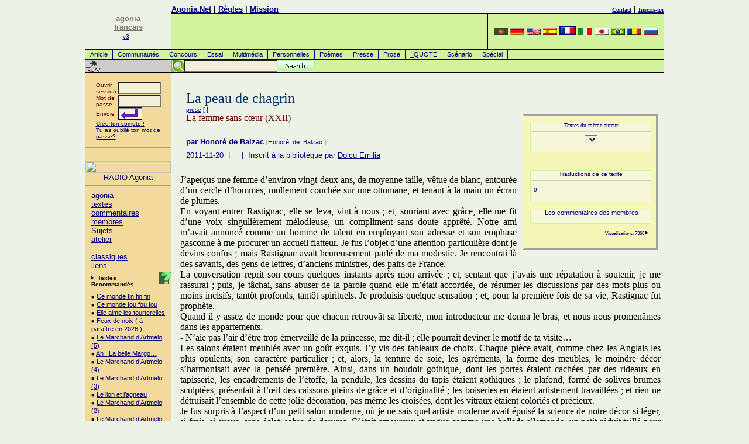

--- FILE ---
content_type: text/html
request_url: https://francais.agonia.net/index.php/prose/13993988/La_peau_de_chagrin
body_size: 13705
content:
<!DOCTYPE HTML PUBLIC "-//W3C//DTD HTML 4.0 Transitional//EN">
<HTML lang="fr">
<HEAD>
<TITLE>Prose - <em></em>: - La peau de chagrin par Honoré de Balzac</TITLE>
<META http-equiv="Content-Type" content="text/html; charset=UTF-8">
<meta name="viewport" content="width=device-width, initial-scale=1">
<LINK href="/agonia.css" type="text/css" rel="STYLESHEET">
<link rel="alternate" type="application/rss+xml" href="/rss.php" title="Poezii, Literatura, Atelier Literar">
<META name="keywords" content="France, Francais, French, poesie, poète, poètes, poème, poèmes, vers, vérsification, culture, culturel, essai, prose, textes, texte, littérature, classique, classiques, biographique, biographie, biographies, concours, commentaire, commentaires, éditorial, éditoriale, éditorialistes, éditorialiste, haïku, sonnet, sonnets, fable, fables, critiques, critique, national, officiel">
<meta name="description" content="Prose - <em></em>: - La peau de chagrin par Honoré de Balzac">
<META content=TRUE name=MSSmartTagsPreventParsing>
<META http-equiv=Pragma content=no-cache>
<META http-equiv=expires content="Wed, 01 Aug 1997 08:37:00 GMT">
<meta name="ICBM" content="44.44, 26.1">

<!-- Place this tag in your head or just before your close body tag -->
<script type="e5bbe7b3cb503cf3f8af78c0-text/javascript" src="https://apis.google.com/js/plusone.js">
  {lang: 'ro'}
  </script>

</HEAD>
<BODY text="#000000" vLink="#666666" aLink="#666666" link="#0000cc" bgColor="#E9F2D9">
<DIV align="center">
<a href="/cdn-cgi/l/email-protection#235751425363594c4d420d514c"></a>
<!-- menu.tpl template start -->
<TABLE cellSpacing=0 cellPadding=0 width="990" border=0>
  <TBODY>
	<!--TR>
		<TD class=gridLine1 vAlign=top width="1"><IMG height=1 alt="poezii" src="/images/home/shim.gif" width=1></TD>
		<TD class=gridLine1 vAlign=top width="146"><IMG height=1 alt="poezii" src="/images/home/shim.gif" width=146></TD>
		<TD class=gridLine1 vAlign=top width="1"><IMG height=1 alt="poezii" src="/images/home/shim.gif" width=1></TD>
		<TD class=gridLine1 vAlign=top><IMG height=1 alt="poezii" src="/images/home/shim.gif"></TD>
		<TD class=gridLine1 vAlign=top align=left width="1"><IMG height=1 alt="poezii" src="/images/home/shim.gif" width=1></TD>
		<TD class=gridLine1 vAlign=top><IMG height=1 alt="poezii" src="/images/home/shim.gif" width=300></TD>
		<TD class=gridLine1 vAlign=top width="1"><IMG height=1 alt="poezii" src="/images/home/shim.gif" width=1></TD>
	</TR-->
	<TR>
		<TD rowspan="3" vAlign=top align=right width="1"></TD>
		<td rowspan="3" align="center" width="146" valign="bottom">
		<A href="/"><font color="#777777" size=2><b>agonia<br>francais</b></font><br><font size=1>v3</font></A>
		<!--<IMG height=100 alt=agonia src="/images/home/palmier1.png" width=70 border=0>-->&nbsp;<br><br></td>
		<td width="1"></td>
		<td align="left" valign="bottom"><b><a href="/">Agonia.Net</a>&nbsp;|&nbsp;<a rel="nofollow" href="/includes/index.php#rules">Règles</a>&nbsp;|&nbsp;<!--a rel="nofollow" href="/includes/index.php#advertise">Publicité</a--><a href="/mission.php">Mission</a></b></td>
		<td width="1"></td>
		<td align="right" valign="bottom"><b><a rel="nofollow" href="/includes/index.php#contact"><font size="1" face="verdana">Contact</font></a>&nbsp;|&nbsp;<a rel="nofollow" href="/register.php"><font size="1" face="verdana">Inscris-toi</font></a></b></td>
		<td width="1"></td>
	</TR>
	<TR>
		<TD class=gridLine1 vAlign=top width="1"><IMG height=1 alt="poezii" src="/images/home/shim.gif" width=1></TD>
		<TD class=gridLine vAlign=top width="99%"><IMG height=1 alt="poezii" src="/images/home/shim.gif"></TD>
		<TD class=gridLine vAlign=top align=left width="1"><IMG height=1 alt="poezii" src="/images/home/shim.gif" width=1></TD>
		<TD class=gridLine vAlign=top><IMG height=1 alt="poezii" src="/images/home/shim.gif" width=300></TD>
		<TD class=gridLine vAlign=top width="1"><IMG height=1 alt="poezii" src="/images/home/shim.gif" width=1></TD>
	</TR>
  <TR>
	<TD class=gridLine1 vAlign=top width="1" bgColor="#000000">
		<IMG height=1 alt="poezii" src="/images/home/shim.gif" width=1>
	</TD>
	<td height="60" align="right" valign="bottom" bgcolor="#d2f29d">
		<!--<img src="/images/home/3000register.eng.png" border="0" alt="">-->
	</td>
	<TD class=gridLine vAlign=top align=left width="1" bgColor="#000000"><BR></TD>
	<TD align=center bgcolor="#d2f29d" width=300>
		<!-- box_language.tpl template start -->
<A href="http://armana.agonia.net" title="armana Poezii, Poezie"><img width=24 height=12 border=0 src="/images/flags/flag-aro.png" alt="armana Poezii, Poezie"></a> <A href="http://deutsch.agonia.net" title="deutsch Poezii, Poezie"><img width=24 height=12 border=0 src="/images/flags/flag-deu.png" alt="deutsch Poezii, Poezie"></a> <A href="http://english.agonia.net" title="english Poezii, Poezie"><img width=24 height=12 border=0 src="/images/flags/flag-eng.png" alt="english Poezii, Poezie"></a> <A href="http://espanol.agonia.net" title="espanol Poezii, Poezie"><img width=24 height=12 border=0 src="/images/flags/flag-esp.png" alt="espanol Poezii, Poezie"></a> <A href="https://francais.agonia.net" title="francais Poezii, Poezie"><img width=24 height=12 border=2 src="/images/flags/flag-fra.png" alt="francais Poezii, Poezie"></a> <A href="http://italiano.agonia.net" title="italiano Poezii, Poezie"><img width=24 height=12 border=0 src="/images/flags/flag-ita.png" alt="italiano Poezii, Poezie"></a> <A href="http://japanese.agonia.net" title="japanese Poezii, Poezie"><img width=24 height=12 border=0 src="/images/flags/flag-jpn.png" alt="japanese Poezii, Poezie"></a> <A href="http://portugues.agonia.net" title="portugues Poezii, Poezie"><img width=24 height=12 border=0 src="/images/flags/flag-por.png" alt="portugues Poezii, Poezie"></a> <A href="http://www.agonia.ro" title="romana Poezii, Poezie"><img width=24 height=12 border=0 src="/images/flags/flag-ron.png" alt="romana Poezii, Poezie"></a> <A href="http://russkaia.agonia.net" title="russkaia Poezii, Poezie"><img width=24 height=12 border=0 src="/images/flags/flag-rus.png" alt="russkaia Poezii, Poezie"></a> 
<!-- box_language.tpl template end -->
	<TD class=gridLine vAlign=top align=left width="1" bgColor="#000000"><BR></TD></TR>
  <TR><td height=1 colspan=7 bgcolor="#000000"></td></tr>
  <TR>
	<TD vAlign=top bgcolor="black" width="1"><br></TD>
	<td colspan="5" bgcolor="#d2f29d" width="99%"><A class="menu" href="/index.php/texts/article/Article">Article</A>
<A class="menu" href="/index.php/texts/community/Communautés">Communautés</A>
<A class="menu" href="/index.php/texts/contest/Concours">Concours</A>
<A class="menu" href="/index.php/texts/essay/Essai">Essai</A>
<A class="menu" href="/index.php/texts/multimedia/Multimédia">Multimédia</A>
<A class="menu" href="/index.php/texts/personals/Personnelles">Personnelles</A>
<A class="menu" href="/index.php/texts/poetry/Poèmes">Poèmes</A>
<A class="menu" href="/index.php/texts/press/Presse">Presse</A>
<A class="menu" href="/index.php/texts/prose/Prose">Prose</A>
<A class="menu" href="/index.php/texts/quote/_QUOTE">_QUOTE</A>
<A class="menu" href="/index.php/texts/screenplay/Scénario">Scénario</A>
<A class="menu" href="/index.php/texts/special/Spécial">Spécial</A>
</td>
	<td bgcolor="black" width="1"><br></td>
  </TR>
  	<tr><td height=1 colspan=7 bgcolor="#000000"></td></tr>
  <TR>
    <TD class=gridLine vAlign=top align=left width="1" bgColor="#000000"><BR></TD>
    <TD vAlign=middle align=left width="146"><a href="" target=_top><IMG alt="Poezii Rom�nesti - Romanian Poetry" src="/images/home/bb.gif" border=0></a></TD>
    <TD class=gridLine vAlign=top align=left width="1" bgColor="#000000"><BR></TD>
    <TD vAlign=top align=left bgColor="#D2F29D" colspan=3>
    <!--<IMG height=22 alt="poezii" src="/images/home/shim.gif" width=10 border=0>-->

    <div id="search">
    <!-- Google CSE Search Box Begins -->
        <form id="searchbox_008257588871973284429:umi2ovmsjtc" action="/cautare.php">
        <input type="hidden" name="cx" value="008257588871973284429:umi2ovmsjtc">
        <input type="hidden" name="cof" value="FORID:11">
	<input style="position:absolute;left:22px;" name="q" type="text" size="20">
        <!--<input type="submit" name="sa" value="Search">-->
	<input id="searchbutton" type="image" name="sa" src="/images/searchbutton.gif">
	</form>
	<!--<script type="text/javascript" src="http://google.com/coop/cse/brand?form=searchbox_008257588871973284429%3Aumi2ovmsjtc"></script>-->
    <!-- Google CSE Search Box Ends -->
    </div>		  
    </TD>
    <TD class=gridLine vAlign=top align=left width="1" bgColor="#000000"><BR></TD>
  </TR>
	<TR>
		<TD class=gridLine vAlign=top bgColor="#000000" colSpan=7><IMG height=1 alt="poezii" src="/images/home/shim.gif" width=1 border=0></TD>
  </TR>
</TBODY>
</TABLE>
<!-- menu.tpl template end --><!-- COL1 -->
<TABLE cellSpacing=0 cellPadding=0 width="990" border=0>
  <TBODY>
  <TR>
    <TD class=gridLine vAlign=top width=1 bgColor="#000000"><BR></TD>
	<TD class=globalNav vAlign=top width=146><!-- <col_1/> --><!-- left colored navigation table -->
	<form action="/login.php" method="post">
<br>
	<table align=center width="100" border="0" cellspacing="0" cellpadding="0">
		<tr>
			<td><font face="Verdana, Arial, Helvetica,sans-serif" size="1" color="#660000">Ouvrir session&nbsp;</font></td>
			<td><INPUT tabindex="1" TYPE="text" name="username" size="7" maxlength="30"></td>
		</tr>
		<tr>
			<td><font face="Verdana, Arial, Helvetica,sans-serif" size="1" color="#660000">Mot de passe&nbsp;</font></td>
			<td><INPUT tabindex="2" TYPE="password" name="password" size="7" maxlength="30"></td>
		</tr>
		<tr>
			<td><font face="Verdana, Arial, Helvetica,sans-serif" size="1" color="#660000">Envoie</font></td>
			<td><input tabindex="3" type=image align=left src="/images/home/login_go_h.png"></td>
		</tr>
		<tr>
			<td colspan=2 height="20"><font face="Verdana, Arial, Helvetica,sans-serif" color="navy" size="1"><A href="/register.php">Crée ton compte !</a><br>
			<a rel="nofollow" href="/lostpass1.php">Tu as oublié ton mot de passe?</a>
			</font>
			</td>
		</tr>
	</table>
	<INPUT TYPE="hidden" name="loginSubmit_home" value="loginSubmit_home">
</form>
<hr /><br />
<a href=https://radio.agonia.eu/public/agonia target=_blank>
<img src=https://radio.agonia.eu/static/uploads/agonia/album_art.1742394954.webp width="100%">
</a>
<center>
<a href=https://radio.agonia.eu/public/agonia target=_blank>RADIO Agonia</a>
</center>
<hr /><p>
		  <A href="/index.php">agonia</A><BR>
		  <A href="/index.php/texts/all/textes">textes</A><BR>
		  <A href="/index.php/comments/all/commentaires">commentaires</A><BR>
		  <A href="/index.php/authors/all/membres">membres</A><BR>
		  <A href="/index.php/subjects/all/Sujets">Sujets</A><BR>
		  <A href="/index.php/workshop/all/atelier">atelier</A><BR><br>
		  <A rel="nofollow" href="/index.php/clasics/all/classiques" title="La Librairie Virtuelle est un projet en cours">classiques</A><BR> 
		  <A rel="nofollow" href="/linkuri-literare.php" target="_blank">liens</A><BR>
		  
<!--		  <A rel="nofollow" href="/mod/search/">recherche</A><BR><A href="http://local.agonia.ro/audio/index.html">Audio</A><BR>
		  <A rel="nofollow" href="/index.php/help/fra/">aide</A><BR>
		  <IMG alt=_______ src="/images/home/rule_trans.gif" vspace=3><BR>
		  <A rel="nofollow" href="/index.php/contact/fra/">contact</A><BR>
		  <A href="/index.php/authors/fra/level/columnist/">Columnists</A><BR>
		  <A rel="nofollow" href="/index.php/texts/fra/topic/corrections/">Corrections</A>
-->
</p>
<img alt="." align=right src="/images/home/help.gif" title="Recommended Reading is a list of the best texts aroung, texts that the editors of this site invite you to read first."><p><IMG height=7 alt="." src="/images/home/arrow.gif" width=8 border=0><FONT face="Verdana, Arial, Helvetica, sans-serif" size=1> <B>Textes Recommandés</B></font>
<p class="adb">
&#65517; <a href="/index.php/poetry/14198855/Ce_monde_fin_fin_fin" title="Guy Rancourt">Ce monde fin fin fin</A><br>
&#65517; <a href="/index.php/poetry/14198630/Ce_monde_fou_fou_fou" title="Guy Rancourt">Ce monde fou fou fou</A><br>
&#65517; <a href="/index.php/prose/14198098/Elle_aime_les_tourterelles" title="Guy Rancourt">Elle aime les tourterelles</A><br>
&#65517; <a href="/index.php/poetry/14196971/Feux_de_noix__(_à_paraître_en_2026_)" title="alain LE ROUX">Feux de noix  ( à paraître en 2026 )</A><br>
&#65517; <a href="/index.php/prose/14196826/Le_Marchand_d’Artmelo_(5)" title="hamat petru sebastian">Le Marchand d’Artmelo (5)</A><br>
&#65517; <a href="/index.php/poetry/14196758/Ah_!_La_belle_Margo…" title="Guy Rancourt">Ah ! La belle Margo…</A><br>
&#65517; <a href="/index.php/prose/14196555/Le_Marchand_d’Artmelo_(4)" title="hamat petru sebastian">Le Marchand d’Artmelo (4)</A><br>
&#65517; <a href="/index.php/prose/14196240/Le_Marchand_d’Artmelo_(3)" title="hamat petru sebastian">Le Marchand d’Artmelo (3)</A><br>
&#65517; <a href="/index.php/personals/14195965/Le_lion_et_l’agneau" title="Guy Rancourt">Le lion et l’agneau</A><br>
&#65517; <a href="/index.php/prose/14195741/Le_Marchand_d’Artmelo_(2)" title="hamat petru sebastian">Le Marchand d’Artmelo (2)</A><br>
&#65517; <a href="/index.php/prose/14195576/Le_Marchand_d’Artmelo_(1)" title="hamat petru sebastian">Le Marchand d’Artmelo (1)</A><br>
&#65517; <a href="/index.php/poetry/14195504/Le_souffle" title="alain LE ROUX">Le souffle</A><br>
&#65517; <a href="/index.php/poetry/14195386/Va_et_vogue" title="Guy Rancourt">Va et vogue</A><br>
&#65517; <a href="/index.php/poetry/14195173/Murmures" title="hamat petru sebastian">Murmures</A><br>
&#65517; <a href="/index.php/poetry/14194987/Haïkus_pour_Marie-Pierre" title="Guy Rancourt">Haïkus pour Marie-Pierre</A><br>
&#65517; <a href="/index.php/poetry/14194825/Amour,_à_personne…" title="hamat petru sebastian">Amour, à personne…</A><br>
</p><IMG height=24 alt="liens" src="/images/home/bbb.gif" width=146 border=0>
<p class="adb">
 <A href="https://www.poezie.ro/index.php/workshop/dictionary/dictionar-de-rime.html" target=new>Dictionar de rime</A><br>
</p>
<IMG height=23 alt="forum" src="/images/home/bbb.gif" width=146 border=0><p>
<B>Contact</B>
<P class="adb">
<a rel="nofollow" href="/cdn-cgi/l/email-protection#f89b97968c999b8cb8999f97969199d6969d8cc78b8d9a929d9b8cc59b97968c999b8cd59d9c918c978a91">Contact Email</A><br>
<a rel="nofollow" href="/cdn-cgi/l/email-protection#99fcfdf0edf6ebd9f8fef6f7f0f8b7f7fceda6eaecfbf3fcfaeda4f5fcededfcebb4edf6b4fcfdf0edf6eb">Envoie une lettre à l`Editeur</A>
</p>
	<!-- end left col navigation nested table --></TD>    
    <TD class=gridLine vAlign=top width=1 bgColor="#000000"><BR></TD>
<!-- COL2-3-4 -->
    <TD vAlign=top>&nbsp;</TD>
	<TD vAlign=top width="95%"><!-- <col_2 & col_3/> --><!-- 1 outta 4 --><!-- begin default pre content  -->
<div style="background-color: #f6f6b8;
position: relative;
padding: 10px;
margin-top: 70px;
width: 205px;
border:double;
border-color:#a0a0a0;
margin-left: 10px;
margin-right: 5px;
float: right;">

    <div align="center" style="background-color: #f6f6d8;
        position: relative;
        padding: 0px;
        margins: 5px;
        width: 100%;
        border:solid;
        border-width:1;
        border-color:#CAF99B;">
      <FORM name="guideform">
      <font color=navy size=1 face=verdana>Textes du même auteur<hr noshade size=1 color="#cccccc">
      <SELECT class="adb" name="guidelinks" onChange="if (!window.__cfRLUnblockHandlers) return false; window.location=document.guideform.guidelinks.options[document.guideform.guidelinks.selectedIndex].value" data-cf-modified-e5bbe7b3cb503cf3f8af78c0-="">
				</SELECT>
		</font>
	</FORM>
	</div>
    <br />

    <br />

    <div align="center" style="background-color: #f6f6d8;
        position: relative;
        padding: 0px;
        margins: 5px;
        width: 100%;
        border:solid;
        border-color:#CAF99B;
        border-width:1;
        align: center;">
        <FONT face="Verdana, Arial, Helvetica, sans-serif" size=1 color=navy>
    	<form method=post action=/index.php/newtext/translate/index.html>
        	Traductions de ce texte<hr noshade size=1 color="#cccccc">
        	<input type=hidden name=ref_text value="13993988">
        	<input type=hidden name=ref_body value="Titre du texte: La peau de chagrinchr(13)Sous-titre:La femme sans cœur (XXII)chr(13)chr(13)Le texte lui-même:chr(13)--------------------chr(13)J’aperçus une femme d’environ vingt-deux ans, de moyenne taille, vêtue de blanc, entourée d’un cercle d’hommes, mollement couchée sur une ottomane, et tenant à la main un écran de plumes.
En voyant entrer Rastignac, elle se leva, vint à nous ; et, souriant avec grâce, elle me fit d’une voix singulièrement mélodieuse, un compliment sans doute apprêté. Notre ami m’avait annoncé comme un homme de talent en employant son adresse et son emphase gasconne à me procurer un accueil flatteur. Je fus l’objet d’une attention particulière dont je devins confus ; mais Rastignac avait heureusement parlé de ma modestie. Je rencontrai là des savants, des gens de lettres, d’anciens ministres, des pairs de France.
La conversation reprit son cours quelques instants après mon arrivée ; et, sentant que j’avais une réputation à soutenir, je me rassurai ; puis, je tâchai, sans abuser de la parole quand elle m’était accordée, de résumer les discussions par des mots plus ou moins incisifs, tantôt profonds, tantôt spirituels. Je produisis quelque sensation ; et, pour la première fois de sa vie, Rastignac fut prophète.
Quand il y  assez de monde pour que chacun retrouvât sa liberté, mon introducteur me donna le bras, et nous nous promenâmes dans les appartements.
-	N’aie pas l’air d’être trop émerveillé de la princesse, me dit-il ; elle pourrait deviner le motif de ta visite… 
Les salons étaient meublés avec un goût exquis. J’y vis des tableaux de choix. Chaque pièce avait, comme chez les Anglais les plus opulents, son caractère particulier ; et, alors, la tenture de soie, les agréments, la forme des meubles, le moindre décor s’harmonisait avec la penséé première. Ainsi, dans un boudoir gothique, dont les portes étaient cachées par des rideaux en tapisserie, les encadrements de l’étoffe, la pendule, les dessins du tapis étaient gothiques ; le plafond, formé de solives brumes sculptées, présentait à l’œil des caissons pleins de grâce et d’originalité ; les boiseries en étaient artistement travaillées ; et rien ne détruisait l’ensemble de cette jolie décoration, pas même les croisées, dont les vitraux étaient coloriés et précieux.
Je fus surpris à l’aspect d’un petit salon moderne, où je ne sais quel artiste moderne avait épuisé la science de notre décor si léger, si frais, si suave, sans éclat, sobre de dorures. C’était amoureux et vague comme une ballade allemande, un petit réduit taillé pour une passion de 1827, embaumé par des jardinières pleines de fleurs rares, et à la suite duquel j’aperçus en enfilade, une pièce dorée, où revivait le goût du siècle de Lous XIV, et qui, opposé à nos peintures actuelles, produisait un bizarre mais agréable contraste.
-	Ici, tu seras assez bien logé !... me dit Rastignac avec un sourire où perçait une légère ironie. N’est-ce pas séduisant ?... ajouta-t-il en s’asseyant.
Mais, il se leva brusquement, me prit par la main, me conduisit à la chambre à coucher, puis, me montrant, sous un dais de mousseline et de moire blanches, un lit voluptueux, doucement éclairé, le vrai lit d’une fée fiancée à un génie :
-	N’y a-t-l pas, s’écria-t-il à voix basse, de l’impudeur, de l’insolence, de la coquetterie outre mesure à nous laisser contempler ce trône de l’amour ?... Ne se donner à personne et permettre à tout le monde de mettre là sa carte !... Ah ! si j’étais libre, je voudrais voir cette femme soumise et pleurant à ma porte…
-	Es-tu si certain de sa vertu ?...
-	Les plus audacieux de nos maîtres, les plus habiles ont échoué, l’ont avoué, lui sont restés fidèles, l’aiment encore et sont ses amis dévoués… Cette femme n’est-elle pas une énigme ?
Ces paroles excitèrent une sorte d’ivresse en moi. Ma jalousie craignait déjà le passé. Tressaillant d’aise, je revins précipitamment dans le salon où j’avais laissé la comtesse. Je la rencontrai dans le boudoir gothique. Elle m’arrêta par un sourire ; et, me faisant asseoir près d’elle, me questionna sur mes travaux, et parut s’y intéresser vivement quand, au lieu de vanter gravement en langage de professeur l’importance de ma découverte, je traduisis mon système en plaisanteries.
Elle rit beaucoup en m’entendant lui dire que la volonté humaine était une force matérielle, semblable à la vapeur ; et que, dans le monde moral, rien ne résistait à cette puissance quand un homme s’habituait à la concentrer, à en manier la somme, à diriger constamment, sur les autres âmes, la projection de cette masse fluide ; et qu’il pouvait, à son gré, tout modifier relativement à l’homme, même certaines lois de la nature…
Elle me fit des objections qui me révélèrent une incroyable finesse d’esprit. Je m’amusai malicieusement à lui donner raison pendant quelques moments pour la flatter ; mais je détruisis ses raisonnemnts de femme par un mot ou en attirant son attention sur un fait journalier dans la vie, vulgaire en apparence, mais au fond plein de problèmes insolubles pour le savant.
Je piquai sa curiosité. Elle resta même un instant silencieuse quand je lui dis que nos idées étaient des êtres organisés, complets, vivant dans un monde invisible à nos regards, mais qui influaient sur nos destinées, lui donnant pour preuve les pensées de Descartes, de Napoléon, de Diderot, qui avaient conduit, qui conduisaient encore tout un siècle…
J’eus l’honneur de l’amuser. Elle me quitta en m’invitant à la venir revoir. En style de cour, elle me donna mes entrées.
Soit que je prisse, selon ma louable habitude, des paroles polies pour des paroles de cœur, soit qu’elle me crût destiné à quelque célébrité prochaine ; ou que, réellement, elle voulût augmenter sa ménagerie de savants, je me flattai d’avoir su lui plaire.
Appelant à mon secours toutes mes connaissances physiologiques et mes études antérieures sur la femme, je consacrai le reste de la soirée à l’examen le plus minutieux de sa personne et de ses manières.
Caché dans l’embrasure d’une fenêtre, je la vis allant et venant, s’asseyant et causant, ou appelant un homme, l’interrogeant et s’appuyant, pour l’écouter, sur un chambranle de porte. Je reconnus dans sa démarche un mouvement brisé si doux, une ondulation de robe si gracieuse, elle excitait si puissamment le désir, que je devins alors très incrédule sur sa vertu. Si Fœdora méconnaissait aujourd’hui l’amour, elle avait dû jadis été fort passionnée… Il y avait de la volupté jusque dans la manière dont elle se posait devant son interlocuteur. Se soutenant sur la boiserie avec coquetterie, comme une femme prête à tomber ou à s’enfuir, mais restant là, les bras mollement croisés, en paraissant respirer les paroles, en les écoutant même du regard et avec bienveillance, elle exhalait le sentiment.
Puis, ses lèvres fraîches, rouges tranchaient sur un teint d’une vive blancheur. Ses cheveux noirs allaient admirablement bien à la couleur orangée de ses yeux mêlés de veines comme une pierre de Florence, et qui semblaient ajouter de la finesse à ses paroles. Son corsage était paré des grâces les plus attrayantes. Une rivale aurait peut-être accusé de dureté ses épais sourcils qui paraissaient se rejoindre, et remarqué je ne sais quel duvet imperceptible dont les contours de son visage étaient ornés.
Enfin je trouvai la passion empreinte en tout, l’amour inscrit sur ces paupières italiennes, sur ces belles épaules dignes de la Vénus de Milo, dans ses traits, sur sa lèvre supérieure un peu forte et légèrement ombragée. Il y avait certes tout un roman dans cette femme !...
Ces richesses féminines, cet ensemble harmonieux des lignes, les promesse faites à l’amour que je lisais dans cette structure étaient tempérées, il est vrai, par une réserve constante, par une modestie extraordinaire qui contrastaient avec l’expression de toute la personne : il fallait une observation aussi sagace que la mienne pour découvrir dans cette nature les signes d’une destinée de volupté. Pour expliquer plus clairement ma pensée, il y avait en elle deux femmes séparées, par le buste peut-être : l’une était froide, tandis que la tête seule semblait être passionnée. Avant d’arrêter ses yeux sur une personne, elle préparait son regard comme s’il se passait je ne sais quoi de mystérieux en elle-même ; vous eussiez dit une convulsion ; mais ses yeux étaient brillants et beaux. Enfin, ou ma science était imparfaite, et j’avais encore à découvrir de nouveaux secrets ; ou la comtesse possédait une belle âme, dont les sentiments et les émotions communiquaient à sa physionomie ce charme qui nous subjugue et nous fascine, ascendant tout moral et d’autant plus puissant qu’il s’accorde avec les sympathies du désir…
Je suis sorti ravi, séduit par la femme, enivré par le luxe, chatouillé dans tout ce que mon cœur avait de noble, de vicieux, de bon, de mauvais. Alors, en me sentant si ému, si vivant, si exalté, je crus comprendre l’attrait qui amenait, chez cette femme, tous ces artistes, ces diplomates, ces agioteurs doublés de tôle comme leurs caisses, ces hommes de pouvoir. Sans doute, ils venaient chercher près d’elle l’émotion délirante qui faisait vibrer en moi toutes les forces de mon être, fouettait mon sang dans la moindre veine, agaçait le plus petit nerf et tressaillait dans mon cerveau !... Elle ne s’était donnée à aucun pour les garder tous. Une femme est coquette tant qu’elle n’aime personne…
Puis, dis-je à Rastignac, elle a peut-être été mariée ou vendue à quelque vieillard, et le souvenir de ses premières noces lui donne de l’horreur pour l’amour…
Je revins à pied du faubourg Saint—Honoré où Fœfora demeure. Entre sa demeure et la rue des Cordiers il y a presque tout Paris ; mais le chemin me parut court, et cependant il faisait froid. Entreprendre la conquête de Fœdora, dans l’hiver, un rude hiver, quand je n’avais pas trente francs en ma possession, quand la distance qui nous séparait était si grande !... Un jeune homme pauvre sait, seul, ce qu’une passion coûte en voitures, en gants, habits, linge, etc…. ! Et, si l’amour reste un peu trop de temps platonique, il devient ruineux… Vraiment, il y a des Lauzun de l’École de Droit auxquels il est impossible d’approcher d’une passion logée à un premier étage !...
Et comment pouvais-je lutter, moi, faible, grêle, mis simplement, pâle et hâve comme un artiste en convalescence d’un ouvrage, avec ces jeunes gens si bien frisés, si jolis, pimpants, cravatés à désespérer la Croatie toute entière, riches ; armés de tilburys et d’impertinence…
-	Bah ! Fœdora ou la mort !...criais-je au détour d’un pont. Fœdora, c’est la fortune !...
Et le beau boudoir gothique et le salon à la Louis XIV, passèrent devant mes yeux, et je la voyais, elle, la comtesse, avec sa robe blanche, ses grandes manches gracieuses, et sa seduisante démarche et son corsage tentateur…
Quand j’arrivai dans ma mansarde nue, froide, aussi mal peignée que la perruque d’un naturaliste, j’étais encore environné par toutes les images du luxe prodigieux de Fœdora… Ce contraste était un mauvais conseiller. Les crimes ne doivent pas naître autrement. Alors je maudis, en frissonnant de rage, ma décente et honnête misère, ma mansarde féconde où tant de pensées avaient surgi… Je demandai compte à Dieu, au diable, à l’état social, à mon père, à l’univers entier de ma destinée de malheur, et je me couchai tout affamé, grommelant de risibles imprécations, mais bien résolu de séduire Fœdora.
Ce cœur de femme était un dernier billet de loterie chargé de ma fortune…
"> 
               <div align=left style="padding:5px">
               	        		    0<br />
	        	
            </div>
    	</form>
    </div><br />
    
    
    <div align="center" style="background-color: #f6f6d8;
        position: relative;
        padding: 0px;
        margins: 5px;
        width: 100%;
        border:solid;
        border-color:#CAF99B;
        border-width:1;
        align: center;
        font-size:11px;
        font-family:arial,sans-serif;">
        &nbsp;Les commentaires des membres<br /><hr noshade size=1 color="#cccccc">
            </div><br />
      
	<div align=right><small><!--<img src="/images/home/check1.gif" width="40" height="41" align="left" title="NEW FEATURE">-->
  
	    Visualisations: 7368 <IMG height=7 alt="." src="/images/home/arrow.gif" width=8 border=0></small>
    </div><br />    
    <div>
    </div>        
    <!-- google ads for editors -->	

</div>

<br />

<!-- <IMG alt="La peau de chagrin :: La femme sans cœur (XXII)" src="" align=left border=0>-->
   
	  <P><BR><!-- Headline --><FONT face="times new roman, times, serif" 
      color="#003366" size=5>La peau de chagrin</FONT> <BR><a href="/index.php/author/0016456/type/prose/index.html" title="honoré de balzac">prose</a> [<b> <em></em> </b>]<br><!-- Deck --><FONT 
      face="times new roman, times, serif" color="#660000" size=3>La femme sans cœur (XXII)</FONT><br /> </P>
      <P><FONT face="times new roman, times, serif" color="#999999" size=-1>- - - 
      - - - - - - - - - - - - - - - - - - - - - - </FONT><BR><!-- Byline --><FONT 
      face="Verdana, Arial, Helvetica, sans-serif" size=2><B>par </B><a rel="author" href="/index.php/author/0016456/Honoré_de_Balzac" title="Honoré_de_Balzac"><b>Honoré de Balzac</b></a> <small>[Honoré_de_Balzac <font color=red><b></b></font>]</small></font></P>
					<P><FONT face="Verdana, Arial, Helvetica, sans-serif" size=2>2011-11-20 
      &nbsp;|&nbsp; &nbsp;  &nbsp;|&nbsp; 
	   Inscrit à la bibliotèque par <a href="/index.php/author/24722/index.html" title="&quot;Clara-Emilia&quot;">Dolcu Emilia</a>  	  </P></FONT> <!-- end default pre content  --><br>
					<br>
						<FONT face="times new roman, times, serif" size=3 color="black">

<div align=justify>
J’aperçus une femme d’environ vingt-deux ans, de moyenne taille, vêtue de blanc, entourée d’un cercle d’hommes, mollement couchée sur une ottomane, et tenant à la main un écran de plumes.<br />
En voyant entrer Rastignac, elle se leva, vint à nous ; et, souriant avec grâce, elle me fit d’une voix singulièrement mélodieuse, un compliment sans doute apprêté. Notre ami m’avait annoncé comme un homme de talent en employant son adresse et son emphase gasconne à me procurer un accueil flatteur. Je fus l’objet d’une attention particulière dont je devins confus ; mais Rastignac avait heureusement parlé de ma modestie. Je rencontrai là des savants, des gens de lettres, d’anciens ministres, des pairs de France.<br />

La conversation reprit son cours quelques instants après mon arrivée ; et, sentant que j’avais une réputation à soutenir, je me rassurai ; puis, je tâchai, sans abuser de la parole quand elle m’était accordée, de résumer les discussions par des mots plus ou moins incisifs, tantôt profonds, tantôt spirituels. Je produisis quelque sensation ; et, pour la première fois de sa vie, Rastignac fut prophète.<br />
Quand il y  assez de monde pour que chacun retrouvât sa liberté, mon introducteur me donna le bras, et nous nous promenâmes dans les appartements.<br />
-	N’aie pas l’air d’être trop émerveillé de la princesse, me dit-il ; elle pourrait deviner le motif de ta visite… <br />
Les salons étaient meublés avec un goût exquis. J’y vis des tableaux de choix. Chaque pièce avait, comme chez les Anglais les plus opulents, son caractère particulier ; et, alors, la tenture de soie, les agréments, la forme des meubles, le moindre décor s’harmonisait avec la penséé première. Ainsi, dans un boudoir gothique, dont les portes étaient cachées par des rideaux en tapisserie, les encadrements de l’étoffe, la pendule, les dessins du tapis étaient gothiques ; le plafond, formé de solives brumes sculptées, présentait à l’œil des caissons pleins de grâce et d’originalité ; les boiseries en étaient artistement travaillées ; et rien ne détruisait l’ensemble de cette jolie décoration, pas même les croisées, dont les vitraux étaient coloriés et précieux.<br />
Je fus surpris à l’aspect d’un petit salon moderne, où je ne sais quel artiste moderne avait épuisé la science de notre décor si léger, si frais, si suave, sans éclat, sobre de dorures. C’était amoureux et vague comme une ballade allemande, un petit réduit taillé pour une passion de 1827, embaumé par des jardinières pleines de fleurs rares, et à la suite duquel j’aperçus en enfilade, une pièce dorée, où revivait le goût du siècle de Lous XIV, et qui, opposé à nos peintures actuelles, produisait un bizarre mais agréable contraste.<br />

-	Ici, tu seras assez bien logé !... me dit Rastignac avec un sourire où perçait une légère ironie. N’est-ce pas séduisant ?... ajouta-t-il en s’asseyant.<br />
Mais, il se leva brusquement, me prit par la main, me conduisit à la chambre à coucher, puis, me montrant, sous un dais de mousseline et de moire blanches, un lit voluptueux, doucement éclairé, le vrai lit d’une fée fiancée à un génie :<br />
-	N’y a-t-l pas, s’écria-t-il à voix basse, de l’impudeur, de l’insolence, de la coquetterie outre mesure à nous laisser contempler ce trône de l’amour ?... Ne se donner à personne et permettre à tout le monde de mettre là sa carte !... Ah ! si j’étais libre, je voudrais voir cette femme soumise et pleurant à ma porte…<br />
-	Es-tu si certain de sa vertu ?...<br />
-	Les plus audacieux de nos maîtres, les plus habiles ont échoué, l’ont avoué, lui sont restés fidèles, l’aiment encore et sont ses amis dévoués… Cette femme n’est-elle pas une énigme ?<br />
Ces paroles excitèrent une sorte d’ivresse en moi. Ma jalousie craignait déjà le passé. Tressaillant d’aise, je revins précipitamment dans le salon où j’avais laissé la comtesse. Je la rencontrai dans le boudoir gothique. Elle m’arrêta par un sourire ; et, me faisant asseoir près d’elle, me questionna sur mes travaux, et parut s’y intéresser vivement quand, au lieu de vanter gravement en langage de professeur l’importance de ma découverte, je traduisis mon système en plaisanteries.<br />
Elle rit beaucoup en m’entendant lui dire que la volonté humaine était une force matérielle, semblable à la vapeur ; et que, dans le monde moral, rien ne résistait à cette puissance quand un homme s’habituait à la concentrer, à en manier la somme, à diriger constamment, sur les autres âmes, la projection de cette masse fluide ; et qu’il pouvait, à son gré, tout modifier relativement à l’homme, même certaines lois de la nature…<br />
Elle me fit des objections qui me révélèrent une incroyable finesse d’esprit. Je m’amusai malicieusement à lui donner raison pendant quelques moments pour la flatter ; mais je détruisis ses raisonnemnts de femme par un mot ou en attirant son attention sur un fait journalier dans la vie, vulgaire en apparence, mais au fond plein de problèmes insolubles pour le savant.<br />
Je piquai sa curiosité. Elle resta même un instant silencieuse quand je lui dis que nos idées étaient des êtres organisés, complets, vivant dans un monde invisible à nos regards, mais qui influaient sur nos destinées, lui donnant pour preuve les pensées de Descartes, de Napoléon, de Diderot, qui avaient conduit, qui conduisaient encore tout un siècle…<br />
J’eus l’honneur de l’amuser. Elle me quitta en m’invitant à la venir revoir. En style de cour, elle me donna mes entrées.<br />
Soit que je prisse, selon ma louable habitude, des paroles polies pour des paroles de cœur, soit qu’elle me crût destiné à quelque célébrité prochaine ; ou que, réellement, elle voulût augmenter sa ménagerie de savants, je me flattai d’avoir su lui plaire.<br />
Appelant à mon secours toutes mes connaissances physiologiques et mes études antérieures sur la femme, je consacrai le reste de la soirée à l’examen le plus minutieux de sa personne et de ses manières.<br />
Caché dans l’embrasure d’une fenêtre, je la vis allant et venant, s’asseyant et causant, ou appelant un homme, l’interrogeant et s’appuyant, pour l’écouter, sur un chambranle de porte. Je reconnus dans sa démarche un mouvement brisé si doux, une ondulation de robe si gracieuse, elle excitait si puissamment le désir, que je devins alors très incrédule sur sa vertu. Si Fœdora méconnaissait aujourd’hui l’amour, elle avait dû jadis été fort passionnée… Il y avait de la volupté jusque dans la manière dont elle se posait devant son interlocuteur. Se soutenant sur la boiserie avec coquetterie, comme une femme prête à tomber ou à s’enfuir, mais restant là, les bras mollement croisés, en paraissant respirer les paroles, en les écoutant même du regard et avec bienveillance, elle exhalait le sentiment.<br />
Puis, ses lèvres fraîches, rouges tranchaient sur un teint d’une vive blancheur. Ses cheveux noirs allaient admirablement bien à la couleur orangée de ses yeux mêlés de veines comme une pierre de Florence, et qui semblaient ajouter de la finesse à ses paroles. Son corsage était paré des grâces les plus attrayantes. Une rivale aurait peut-être accusé de dureté ses épais sourcils qui paraissaient se rejoindre, et remarqué je ne sais quel duvet imperceptible dont les contours de son visage étaient ornés.<br />
Enfin je trouvai la passion empreinte en tout, l’amour inscrit sur ces paupières italiennes, sur ces belles épaules dignes de la Vénus de Milo, dans ses traits, sur sa lèvre supérieure un peu forte et légèrement ombragée. Il y avait certes tout un roman dans cette femme !...<br />
Ces richesses féminines, cet ensemble harmonieux des lignes, les promesse faites à l’amour que je lisais dans cette structure étaient tempérées, il est vrai, par une réserve constante, par une modestie extraordinaire qui contrastaient avec l’expression de toute la personne : il fallait une observation aussi sagace que la mienne pour découvrir dans cette nature les signes d’une destinée de volupté. Pour expliquer plus clairement ma pensée, il y avait en elle deux femmes séparées, par le buste peut-être : l’une était froide, tandis que la tête seule semblait être passionnée. Avant d’arrêter ses yeux sur une personne, elle préparait son regard comme s’il se passait je ne sais quoi de mystérieux en elle-même ; vous eussiez dit une convulsion ; mais ses yeux étaient brillants et beaux. Enfin, ou ma science était imparfaite, et j’avais encore à découvrir de nouveaux secrets ; ou la comtesse possédait une belle âme, dont les sentiments et les émotions communiquaient à sa physionomie ce charme qui nous subjugue et nous fascine, ascendant tout moral et d’autant plus puissant qu’il s’accorde avec les sympathies du désir…<br />
Je suis sorti ravi, séduit par la femme, enivré par le luxe, chatouillé dans tout ce que mon cœur avait de noble, de vicieux, de bon, de mauvais. Alors, en me sentant si ému, si vivant, si exalté, je crus comprendre l’attrait qui amenait, chez cette femme, tous ces artistes, ces diplomates, ces agioteurs doublés de tôle comme leurs caisses, ces hommes de pouvoir. Sans doute, ils venaient chercher près d’elle l’émotion délirante qui faisait vibrer en moi toutes les forces de mon être, fouettait mon sang dans la moindre veine, agaçait le plus petit nerf et tressaillait dans mon cerveau !... Elle ne s’était donnée à aucun pour les garder tous. Une femme est coquette tant qu’elle n’aime personne…<br />
Puis, dis-je à Rastignac, elle a peut-être été mariée ou vendue à quelque vieillard, et le souvenir de ses premières noces lui donne de l’horreur pour l’amour…<br />
Je revins à pied du faubourg Saint—Honoré où Fœfora demeure. Entre sa demeure et la rue des Cordiers il y a presque tout Paris ; mais le chemin me parut court, et cependant il faisait froid. Entreprendre la conquête de Fœdora, dans l’hiver, un rude hiver, quand je n’avais pas trente francs en ma possession, quand la distance qui nous séparait était si grande !... Un jeune homme pauvre sait, seul, ce qu’une passion coûte en voitures, en gants, habits, linge, etc…. ! Et, si l’amour reste un peu trop de temps platonique, il devient ruineux… Vraiment, il y a des Lauzun de l’École de Droit auxquels il est impossible d’approcher d’une passion logée à un premier étage !...<br />
Et comment pouvais-je lutter, moi, faible, grêle, mis simplement, pâle et hâve comme un artiste en convalescence d’un ouvrage, avec ces jeunes gens si bien frisés, si jolis, pimpants, cravatés à désespérer la Croatie toute entière, riches ; armés de tilburys et d’impertinence…<br />
-	Bah ! Fœdora ou la mort !...criais-je au détour d’un pont. Fœdora, c’est la fortune !...<br />
Et le beau boudoir gothique et le salon à la Louis XIV, passèrent devant mes yeux, et je la voyais, elle, la comtesse, avec sa robe blanche, ses grandes manches gracieuses, et sa seduisante démarche et son corsage tentateur…<br />
Quand j’arrivai dans ma mansarde nue, froide, aussi mal peignée que la perruque d’un naturaliste, j’étais encore environné par toutes les images du luxe prodigieux de Fœdora… Ce contraste était un mauvais conseiller. Les crimes ne doivent pas naître autrement. Alors je maudis, en frissonnant de rage, ma décente et honnête misère, ma mansarde féconde où tant de pensées avaient surgi… Je demandai compte à Dieu, au diable, à l’état social, à mon père, à l’univers entier de ma destinée de malheur, et je me couchai tout affamé, grommelant de risibles imprécations, mais bien résolu de séduire Fœdora.<br />
Ce cœur de femme était un dernier billet de loterie chargé de ma fortune…<br />

</div>
      <BR clear=all>
</FONT>
      <P><IMG alt=. src="/images/home/next.gif">&nbsp;<FONT face="Verdana, Arial, Helvetica, sans-serif" size=2> | 
      <B><A 
      href="/">index</A></B></FONT><BR>
		</P>
      <P><BR></P><BR><!-- art byline -->
      <P><BR><FONT face="Verdana, Arial, Helvetica, sans-serif" 
      size=2></FONT></P>
      
<!-- comments box-->
		<table bgcolor="#A0A0A0" cellspacing=0 cellpadding=0 border=1 width="100%">
			<tbody>
				<tr><td bgcolor="#f0f0f0" valign=middle width=100%>				</td></tr>
				<tr>
					<td valign=top align=right>
											<iframe marginwidth=20 marginheight=20 src="/article_include.php?text=13993988&allow_com=1&type=prose&author=016456&textlang=fra" frameborder=0 width=100% scrolling=yes height=500 leftmargin="0" topmargin="0"></iframe>
															</td>
				</tr>
				<tr>
					<td bgcolor="#f0f0f0" align="center" valign="top" width=95%><br>
					<p><br />
										<br /><FONT face="Verdana, Arial, Helvetica, sans-serif" size=1></p>
					</td>
				</tr>
			</tbody>
		</table>
<!-- end comments box-->

      <P><BR></P>

	</td>
    <TD vAlign=top>&nbsp;</TD>
    <TD class=gridLine vAlign=top width=1 bgColor="#000000"><BR></TD></TR>

<!-- control row -->
  <TR>
    <TD class=gridLine vAlign=top bgColor="#000000">
		<IMG height=1 src="/images/home/shim.gif" width=1></TD>
    <TD class=globalNav vAlign=top>
		<IMG height=1 src="/images/home/shim.gif" width=146></TD>
    <TD class=gridLine vAlign=top bgColor="#000000">
		<IMG height=1 src="/images/home/shim.gif" width=1></TD>
    <TD vAlign=top>
		<IMG height=1 src="/images/home/shim.gif" width=15></TD>
    <TD vAlign=top>
		<IMG height=1 src="/images/home/shim.gif" width="95%"></TD>
    <TD vAlign=top>
		<IMG height=1 src="/images/home/shim.gif" width=5></TD>
    <TD class=gridLine vAlign=top bgColor="#000000">
		<IMG height=1 src="/images/home/shim.gif" width=1></TD>
  </TR>

  <TR><TD class=gridLine vAlign=top bgColor="#000000" colSpan=7><IMG height=1 alt=" " src="/images/home/shim.gif" width=1 border=0></TD></TR>


  <TR>
    <TD class=gridLine vAlign=top bgColor="#000000"><IMG height=1 alt=shim 
      src="/images/home/shim.gif" width=1></TD>
    <TD align=center valign=middle colSpan=5 height=30><FONT 
      face="Verdana, Arial, Helvetica, sans-serif" color="#000000" size=1>
      La maison de la litérature</FONT>
    <TD class=gridLine vAlign=top bgColor="#000000"><IMG height=1 alt=shim 
      src="/images/home/shim.gif" width=1></TD></TR>
  <TR>
    <TD class=gridLine vAlign=top bgColor="#000000" colSpan=7><IMG height=1 
      alt=shim src="/images/home/shim.gif" 
width=1></TD></TR>
</TBODY></TABLE>
<!-- footer.tpl template start -->
	</DIV>

<DIV align=center>
	<FONT face="Verdana, Arial, Helvetica, sans-serif" size=1>
		<A 
		href="http://www.poezie.ro">poezii</A>&nbsp;&nbsp;<A 
		rel="nofollow" href="http://search.agonia.net/">Recherche</A>&nbsp;&nbsp;<A 
		rel="nofollow" href="/includes/index.php#about">Agonia.Net</A>&nbsp;&nbsp;
	</FONT>
	<P>La reproduction de tout text appartenant au portal sans notre permission est strictement interdite.<br />Copyright 1999-2003. Agonia.Net<BR><br><A href="/cdn-cgi/l/email-protection#472428293326243307262028292e2669292233">E-mail</A> | <A rel="nofollow" href="/includes/policy.php">Politique de publication et confidetialité</a></P>
</DIV>
<!-- footer.tpl template end -->
<div align=right>
<a href="http://top.agonia.net/in.php?id=1">
<img src="/img/1.png" border="0" alt="Top Site-uri Cultura - Join the Cultural Topsites!"></a>



<a href="http://www.xiti.com/xiti.asp?s=132866" TARGET="_blank">
<script data-cfasync="false" src="/cdn-cgi/scripts/5c5dd728/cloudflare-static/email-decode.min.js"></script><script language="JavaScript1.1" type="e5bbe7b3cb503cf3f8af78c0-text/javascript">
<!--
hsh = new Date();
hsd = document;
hsr = hsd.referrer.replace(/[<>]/g, '');
hsi = '<img width="39" height="25" border=0 ';
hsi += 'src="http://logv24.xiti.com/hit.xiti?s=132866';
hsi += '&p=litterature_interactive_Fran�ais_et_internationele';
hsi += '&hl=' + hsh.getHours() + 'x' + hsh.getMinutes() + 'x' + hsh.getSeconds();
if(parseFloat(navigator.appVersion)>=4)
{Xiti_s=screen;hsi += '&r=' + Xiti_s.width + 'x' + Xiti_s.height + 'x' + Xiti_s.pixelDepth + 'x' + Xiti_s.colorDepth;}
hsd.writeln(hsi + '&ref=' + hsr.replace(/&/g, '$') + '" title="Mesurez votre audience"></a><\!--');
//-->
</script></a>
<noscript>
<a href="http://www.xiti.com/xiti.asp?s=132866" TARGET="_top"><img width="39" height="25" border=0 src="http://logv24.xiti.com/hit.xiti?s=132866&p=&" title="Mesurez votre audience"></a>
</noscript></a>

<a href="http://trafic.xiti.com/stats/frequentation/publique.asp?site=132866">.</a>

<!-- Global site tag (gtag.js) - Google Analytics -->
<script async src="https://www.googletagmanager.com/gtag/js?id=UA-158914-1" type="e5bbe7b3cb503cf3f8af78c0-text/javascript"></script>
<script type="e5bbe7b3cb503cf3f8af78c0-text/javascript">
  window.dataLayer = window.dataLayer || [];
  function gtag(){dataLayer.push(arguments);}
  gtag('js', new Date());

  gtag('config', 'UA-158914-1');
    gtag('config', 'AW-787201001');
</script>

<style>.async-hide { opacity: 0 !important} </style>
<script type="e5bbe7b3cb503cf3f8af78c0-text/javascript">(function(a,s,y,n,c,h,i,d,e){s.className+=' '+y;h.start=1*new Date;
h.end=i=function(){s.className=s.className.replace(RegExp(' ?'+y),'')};
(a[n]=a[n]||[]).hide=h;setTimeout(function(){i();h.end=null},c);h.timeout=c;
})(window,document.documentElement,'async-hide','dataLayer',4000,
{'GTM-NW26QJB':true});</script>

<script type="e5bbe7b3cb503cf3f8af78c0-text/javascript">
  (function(i,s,o,g,r,a,m){i['GoogleAnalyticsObject']=r;i[r]=i[r]||function(){
    (i[r].q=i[r].q||[]).push(arguments)},i[r].l=1*new Date();a=s.createElement(o),
      m=s.getElementsByTagName(o)[0];a.async=1;a.src=g;m.parentNode.insertBefore(a,m)
        })(window,document,'script','https://www.google-analytics.com/analytics.js','ga');
          ga('create', 'UA-158914-1', 'auto');
            ga('require', 'GTM-NW26QJB');
              ga('send', 'pageview');
</script>

<script type="e5bbe7b3cb503cf3f8af78c0-text/javascript">
  window.fbAsyncInit = function() {
    FB.init({
      appId      : '{your-app-id}',
      cookie     : true,
      xfbml      : true,
      version    : '{api-version}'
    });
      
    FB.AppEvents.logPageView();   
      
  };

  (function(d, s, id){
     var js, fjs = d.getElementsByTagName(s)[0];
     if (d.getElementById(id)) {return;}
     js = d.createElement(s); js.id = id;
     js.src = "https://connect.facebook.net/en_US/sdk.js";
     fjs.parentNode.insertBefore(js, fjs);
   }(document, 'script', 'facebook-jssdk'));
</script>


<!-- Clarity tracking code for https://poezie.ro/ -->
<script type="e5bbe7b3cb503cf3f8af78c0-text/javascript">
    (function(c,l,a,r,i,t,y){
        c[a]=c[a]||function(){(c[a].q=c[a].q||[]).push(arguments)};
        t=l.createElement(r);t.async=1;t.src="https://www.clarity.ms/tag/"+i+"?ref=bwt";
        y=l.getElementsByTagName(r)[0];y.parentNode.insertBefore(t,y);
    })(window, document, "clarity", "script", "apt6lzgg5m");
</script>
</div><script src="/cdn-cgi/scripts/7d0fa10a/cloudflare-static/rocket-loader.min.js" data-cf-settings="e5bbe7b3cb503cf3f8af78c0-|49" defer></script><script defer src="https://static.cloudflareinsights.com/beacon.min.js/vcd15cbe7772f49c399c6a5babf22c1241717689176015" integrity="sha512-ZpsOmlRQV6y907TI0dKBHq9Md29nnaEIPlkf84rnaERnq6zvWvPUqr2ft8M1aS28oN72PdrCzSjY4U6VaAw1EQ==" data-cf-beacon='{"version":"2024.11.0","token":"663ca58e006f4fd99b69c52c7a6e549b","r":1,"server_timing":{"name":{"cfCacheStatus":true,"cfEdge":true,"cfExtPri":true,"cfL4":true,"cfOrigin":true,"cfSpeedBrain":true},"location_startswith":null}}' crossorigin="anonymous"></script>
</body>
</html>